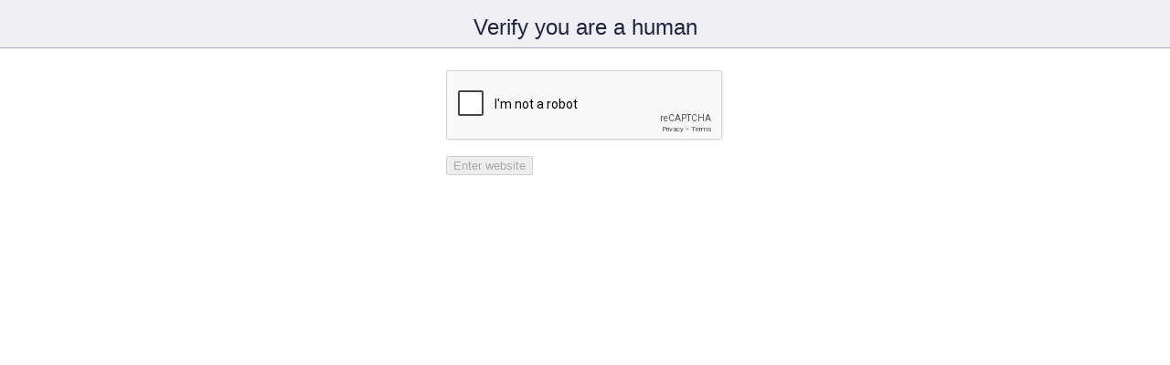

--- FILE ---
content_type: text/html; charset=UTF-8
request_url: https://c-lebrity.ru/archives/3589
body_size: 743
content:
<!DOCTYPE html>
<html lang="en">
<meta charset="UTF-8">
<meta name="viewport" content="width=device-width,height=device-height,minimum-scale=1">
<title>Verify you are a human</title>
<header>
    <h2>Verify you are a human</h2>
</header>
<main>
<form action="/archives/3589" method="post">
            <div class="g-recaptcha form-field"></div>
            <button class="form-field" type="submit" disabled>Enter website</button>
        </form>
        <script type="text/javascript">
            var onCaptchaSubmit = function(token) {
                document.querySelector('button[type="submit"]').disabled = false;
            };
            var onloadCallback = function () {
                var captchaContainer = document.querySelector('.g-recaptcha');
                grecaptcha.render(captchaContainer, {
                    'sitekey': '6Lc46xclAAAAADvyOUmEF3YX3UIcTU5VVXQErOjd',
                    'callback': 'onCaptchaSubmit'
                });
            };
        </script>
        <script type="text/javascript" src="https://www.google.com/recaptcha/api.js?hl=en&onload=onloadCallback&render=explicit" async defer></script>
        <?php
    } ?>
</main>

<style>body {font-family: sans-serif;margin: 0;padding: 0;}h1, h2, p {margin: 0;padding: 0.5rem 0 0 0;font-weight: normal;}h1, h2 {color: #222244;}header {padding: 0.5rem 2rem 0.5rem 2rem;background: #f0f0f4;border-bottom: 1px solid #aaaabb;text-align: center;}main {padding: 0.5rem 2rem 0.5rem 2rem;text-align: center;}form {display: inline-block;}.form-field {display: block;margin: 1rem;}.hidden {display: none;}</style><script defer src="https://static.cloudflareinsights.com/beacon.min.js/vcd15cbe7772f49c399c6a5babf22c1241717689176015" integrity="sha512-ZpsOmlRQV6y907TI0dKBHq9Md29nnaEIPlkf84rnaERnq6zvWvPUqr2ft8M1aS28oN72PdrCzSjY4U6VaAw1EQ==" data-cf-beacon='{"version":"2024.11.0","token":"ee502c7234114a91a5c9f6f44e303ad7","r":1,"server_timing":{"name":{"cfCacheStatus":true,"cfEdge":true,"cfExtPri":true,"cfL4":true,"cfOrigin":true,"cfSpeedBrain":true},"location_startswith":null}}' crossorigin="anonymous"></script>


--- FILE ---
content_type: text/html; charset=utf-8
request_url: https://www.google.com/recaptcha/api2/anchor?ar=1&k=6Lc46xclAAAAADvyOUmEF3YX3UIcTU5VVXQErOjd&co=aHR0cHM6Ly9jLWxlYnJpdHkucnU6NDQz&hl=en&v=PoyoqOPhxBO7pBk68S4YbpHZ&size=normal&anchor-ms=20000&execute-ms=30000&cb=buikmsad6a07
body_size: 49188
content:
<!DOCTYPE HTML><html dir="ltr" lang="en"><head><meta http-equiv="Content-Type" content="text/html; charset=UTF-8">
<meta http-equiv="X-UA-Compatible" content="IE=edge">
<title>reCAPTCHA</title>
<style type="text/css">
/* cyrillic-ext */
@font-face {
  font-family: 'Roboto';
  font-style: normal;
  font-weight: 400;
  font-stretch: 100%;
  src: url(//fonts.gstatic.com/s/roboto/v48/KFO7CnqEu92Fr1ME7kSn66aGLdTylUAMa3GUBHMdazTgWw.woff2) format('woff2');
  unicode-range: U+0460-052F, U+1C80-1C8A, U+20B4, U+2DE0-2DFF, U+A640-A69F, U+FE2E-FE2F;
}
/* cyrillic */
@font-face {
  font-family: 'Roboto';
  font-style: normal;
  font-weight: 400;
  font-stretch: 100%;
  src: url(//fonts.gstatic.com/s/roboto/v48/KFO7CnqEu92Fr1ME7kSn66aGLdTylUAMa3iUBHMdazTgWw.woff2) format('woff2');
  unicode-range: U+0301, U+0400-045F, U+0490-0491, U+04B0-04B1, U+2116;
}
/* greek-ext */
@font-face {
  font-family: 'Roboto';
  font-style: normal;
  font-weight: 400;
  font-stretch: 100%;
  src: url(//fonts.gstatic.com/s/roboto/v48/KFO7CnqEu92Fr1ME7kSn66aGLdTylUAMa3CUBHMdazTgWw.woff2) format('woff2');
  unicode-range: U+1F00-1FFF;
}
/* greek */
@font-face {
  font-family: 'Roboto';
  font-style: normal;
  font-weight: 400;
  font-stretch: 100%;
  src: url(//fonts.gstatic.com/s/roboto/v48/KFO7CnqEu92Fr1ME7kSn66aGLdTylUAMa3-UBHMdazTgWw.woff2) format('woff2');
  unicode-range: U+0370-0377, U+037A-037F, U+0384-038A, U+038C, U+038E-03A1, U+03A3-03FF;
}
/* math */
@font-face {
  font-family: 'Roboto';
  font-style: normal;
  font-weight: 400;
  font-stretch: 100%;
  src: url(//fonts.gstatic.com/s/roboto/v48/KFO7CnqEu92Fr1ME7kSn66aGLdTylUAMawCUBHMdazTgWw.woff2) format('woff2');
  unicode-range: U+0302-0303, U+0305, U+0307-0308, U+0310, U+0312, U+0315, U+031A, U+0326-0327, U+032C, U+032F-0330, U+0332-0333, U+0338, U+033A, U+0346, U+034D, U+0391-03A1, U+03A3-03A9, U+03B1-03C9, U+03D1, U+03D5-03D6, U+03F0-03F1, U+03F4-03F5, U+2016-2017, U+2034-2038, U+203C, U+2040, U+2043, U+2047, U+2050, U+2057, U+205F, U+2070-2071, U+2074-208E, U+2090-209C, U+20D0-20DC, U+20E1, U+20E5-20EF, U+2100-2112, U+2114-2115, U+2117-2121, U+2123-214F, U+2190, U+2192, U+2194-21AE, U+21B0-21E5, U+21F1-21F2, U+21F4-2211, U+2213-2214, U+2216-22FF, U+2308-230B, U+2310, U+2319, U+231C-2321, U+2336-237A, U+237C, U+2395, U+239B-23B7, U+23D0, U+23DC-23E1, U+2474-2475, U+25AF, U+25B3, U+25B7, U+25BD, U+25C1, U+25CA, U+25CC, U+25FB, U+266D-266F, U+27C0-27FF, U+2900-2AFF, U+2B0E-2B11, U+2B30-2B4C, U+2BFE, U+3030, U+FF5B, U+FF5D, U+1D400-1D7FF, U+1EE00-1EEFF;
}
/* symbols */
@font-face {
  font-family: 'Roboto';
  font-style: normal;
  font-weight: 400;
  font-stretch: 100%;
  src: url(//fonts.gstatic.com/s/roboto/v48/KFO7CnqEu92Fr1ME7kSn66aGLdTylUAMaxKUBHMdazTgWw.woff2) format('woff2');
  unicode-range: U+0001-000C, U+000E-001F, U+007F-009F, U+20DD-20E0, U+20E2-20E4, U+2150-218F, U+2190, U+2192, U+2194-2199, U+21AF, U+21E6-21F0, U+21F3, U+2218-2219, U+2299, U+22C4-22C6, U+2300-243F, U+2440-244A, U+2460-24FF, U+25A0-27BF, U+2800-28FF, U+2921-2922, U+2981, U+29BF, U+29EB, U+2B00-2BFF, U+4DC0-4DFF, U+FFF9-FFFB, U+10140-1018E, U+10190-1019C, U+101A0, U+101D0-101FD, U+102E0-102FB, U+10E60-10E7E, U+1D2C0-1D2D3, U+1D2E0-1D37F, U+1F000-1F0FF, U+1F100-1F1AD, U+1F1E6-1F1FF, U+1F30D-1F30F, U+1F315, U+1F31C, U+1F31E, U+1F320-1F32C, U+1F336, U+1F378, U+1F37D, U+1F382, U+1F393-1F39F, U+1F3A7-1F3A8, U+1F3AC-1F3AF, U+1F3C2, U+1F3C4-1F3C6, U+1F3CA-1F3CE, U+1F3D4-1F3E0, U+1F3ED, U+1F3F1-1F3F3, U+1F3F5-1F3F7, U+1F408, U+1F415, U+1F41F, U+1F426, U+1F43F, U+1F441-1F442, U+1F444, U+1F446-1F449, U+1F44C-1F44E, U+1F453, U+1F46A, U+1F47D, U+1F4A3, U+1F4B0, U+1F4B3, U+1F4B9, U+1F4BB, U+1F4BF, U+1F4C8-1F4CB, U+1F4D6, U+1F4DA, U+1F4DF, U+1F4E3-1F4E6, U+1F4EA-1F4ED, U+1F4F7, U+1F4F9-1F4FB, U+1F4FD-1F4FE, U+1F503, U+1F507-1F50B, U+1F50D, U+1F512-1F513, U+1F53E-1F54A, U+1F54F-1F5FA, U+1F610, U+1F650-1F67F, U+1F687, U+1F68D, U+1F691, U+1F694, U+1F698, U+1F6AD, U+1F6B2, U+1F6B9-1F6BA, U+1F6BC, U+1F6C6-1F6CF, U+1F6D3-1F6D7, U+1F6E0-1F6EA, U+1F6F0-1F6F3, U+1F6F7-1F6FC, U+1F700-1F7FF, U+1F800-1F80B, U+1F810-1F847, U+1F850-1F859, U+1F860-1F887, U+1F890-1F8AD, U+1F8B0-1F8BB, U+1F8C0-1F8C1, U+1F900-1F90B, U+1F93B, U+1F946, U+1F984, U+1F996, U+1F9E9, U+1FA00-1FA6F, U+1FA70-1FA7C, U+1FA80-1FA89, U+1FA8F-1FAC6, U+1FACE-1FADC, U+1FADF-1FAE9, U+1FAF0-1FAF8, U+1FB00-1FBFF;
}
/* vietnamese */
@font-face {
  font-family: 'Roboto';
  font-style: normal;
  font-weight: 400;
  font-stretch: 100%;
  src: url(//fonts.gstatic.com/s/roboto/v48/KFO7CnqEu92Fr1ME7kSn66aGLdTylUAMa3OUBHMdazTgWw.woff2) format('woff2');
  unicode-range: U+0102-0103, U+0110-0111, U+0128-0129, U+0168-0169, U+01A0-01A1, U+01AF-01B0, U+0300-0301, U+0303-0304, U+0308-0309, U+0323, U+0329, U+1EA0-1EF9, U+20AB;
}
/* latin-ext */
@font-face {
  font-family: 'Roboto';
  font-style: normal;
  font-weight: 400;
  font-stretch: 100%;
  src: url(//fonts.gstatic.com/s/roboto/v48/KFO7CnqEu92Fr1ME7kSn66aGLdTylUAMa3KUBHMdazTgWw.woff2) format('woff2');
  unicode-range: U+0100-02BA, U+02BD-02C5, U+02C7-02CC, U+02CE-02D7, U+02DD-02FF, U+0304, U+0308, U+0329, U+1D00-1DBF, U+1E00-1E9F, U+1EF2-1EFF, U+2020, U+20A0-20AB, U+20AD-20C0, U+2113, U+2C60-2C7F, U+A720-A7FF;
}
/* latin */
@font-face {
  font-family: 'Roboto';
  font-style: normal;
  font-weight: 400;
  font-stretch: 100%;
  src: url(//fonts.gstatic.com/s/roboto/v48/KFO7CnqEu92Fr1ME7kSn66aGLdTylUAMa3yUBHMdazQ.woff2) format('woff2');
  unicode-range: U+0000-00FF, U+0131, U+0152-0153, U+02BB-02BC, U+02C6, U+02DA, U+02DC, U+0304, U+0308, U+0329, U+2000-206F, U+20AC, U+2122, U+2191, U+2193, U+2212, U+2215, U+FEFF, U+FFFD;
}
/* cyrillic-ext */
@font-face {
  font-family: 'Roboto';
  font-style: normal;
  font-weight: 500;
  font-stretch: 100%;
  src: url(//fonts.gstatic.com/s/roboto/v48/KFO7CnqEu92Fr1ME7kSn66aGLdTylUAMa3GUBHMdazTgWw.woff2) format('woff2');
  unicode-range: U+0460-052F, U+1C80-1C8A, U+20B4, U+2DE0-2DFF, U+A640-A69F, U+FE2E-FE2F;
}
/* cyrillic */
@font-face {
  font-family: 'Roboto';
  font-style: normal;
  font-weight: 500;
  font-stretch: 100%;
  src: url(//fonts.gstatic.com/s/roboto/v48/KFO7CnqEu92Fr1ME7kSn66aGLdTylUAMa3iUBHMdazTgWw.woff2) format('woff2');
  unicode-range: U+0301, U+0400-045F, U+0490-0491, U+04B0-04B1, U+2116;
}
/* greek-ext */
@font-face {
  font-family: 'Roboto';
  font-style: normal;
  font-weight: 500;
  font-stretch: 100%;
  src: url(//fonts.gstatic.com/s/roboto/v48/KFO7CnqEu92Fr1ME7kSn66aGLdTylUAMa3CUBHMdazTgWw.woff2) format('woff2');
  unicode-range: U+1F00-1FFF;
}
/* greek */
@font-face {
  font-family: 'Roboto';
  font-style: normal;
  font-weight: 500;
  font-stretch: 100%;
  src: url(//fonts.gstatic.com/s/roboto/v48/KFO7CnqEu92Fr1ME7kSn66aGLdTylUAMa3-UBHMdazTgWw.woff2) format('woff2');
  unicode-range: U+0370-0377, U+037A-037F, U+0384-038A, U+038C, U+038E-03A1, U+03A3-03FF;
}
/* math */
@font-face {
  font-family: 'Roboto';
  font-style: normal;
  font-weight: 500;
  font-stretch: 100%;
  src: url(//fonts.gstatic.com/s/roboto/v48/KFO7CnqEu92Fr1ME7kSn66aGLdTylUAMawCUBHMdazTgWw.woff2) format('woff2');
  unicode-range: U+0302-0303, U+0305, U+0307-0308, U+0310, U+0312, U+0315, U+031A, U+0326-0327, U+032C, U+032F-0330, U+0332-0333, U+0338, U+033A, U+0346, U+034D, U+0391-03A1, U+03A3-03A9, U+03B1-03C9, U+03D1, U+03D5-03D6, U+03F0-03F1, U+03F4-03F5, U+2016-2017, U+2034-2038, U+203C, U+2040, U+2043, U+2047, U+2050, U+2057, U+205F, U+2070-2071, U+2074-208E, U+2090-209C, U+20D0-20DC, U+20E1, U+20E5-20EF, U+2100-2112, U+2114-2115, U+2117-2121, U+2123-214F, U+2190, U+2192, U+2194-21AE, U+21B0-21E5, U+21F1-21F2, U+21F4-2211, U+2213-2214, U+2216-22FF, U+2308-230B, U+2310, U+2319, U+231C-2321, U+2336-237A, U+237C, U+2395, U+239B-23B7, U+23D0, U+23DC-23E1, U+2474-2475, U+25AF, U+25B3, U+25B7, U+25BD, U+25C1, U+25CA, U+25CC, U+25FB, U+266D-266F, U+27C0-27FF, U+2900-2AFF, U+2B0E-2B11, U+2B30-2B4C, U+2BFE, U+3030, U+FF5B, U+FF5D, U+1D400-1D7FF, U+1EE00-1EEFF;
}
/* symbols */
@font-face {
  font-family: 'Roboto';
  font-style: normal;
  font-weight: 500;
  font-stretch: 100%;
  src: url(//fonts.gstatic.com/s/roboto/v48/KFO7CnqEu92Fr1ME7kSn66aGLdTylUAMaxKUBHMdazTgWw.woff2) format('woff2');
  unicode-range: U+0001-000C, U+000E-001F, U+007F-009F, U+20DD-20E0, U+20E2-20E4, U+2150-218F, U+2190, U+2192, U+2194-2199, U+21AF, U+21E6-21F0, U+21F3, U+2218-2219, U+2299, U+22C4-22C6, U+2300-243F, U+2440-244A, U+2460-24FF, U+25A0-27BF, U+2800-28FF, U+2921-2922, U+2981, U+29BF, U+29EB, U+2B00-2BFF, U+4DC0-4DFF, U+FFF9-FFFB, U+10140-1018E, U+10190-1019C, U+101A0, U+101D0-101FD, U+102E0-102FB, U+10E60-10E7E, U+1D2C0-1D2D3, U+1D2E0-1D37F, U+1F000-1F0FF, U+1F100-1F1AD, U+1F1E6-1F1FF, U+1F30D-1F30F, U+1F315, U+1F31C, U+1F31E, U+1F320-1F32C, U+1F336, U+1F378, U+1F37D, U+1F382, U+1F393-1F39F, U+1F3A7-1F3A8, U+1F3AC-1F3AF, U+1F3C2, U+1F3C4-1F3C6, U+1F3CA-1F3CE, U+1F3D4-1F3E0, U+1F3ED, U+1F3F1-1F3F3, U+1F3F5-1F3F7, U+1F408, U+1F415, U+1F41F, U+1F426, U+1F43F, U+1F441-1F442, U+1F444, U+1F446-1F449, U+1F44C-1F44E, U+1F453, U+1F46A, U+1F47D, U+1F4A3, U+1F4B0, U+1F4B3, U+1F4B9, U+1F4BB, U+1F4BF, U+1F4C8-1F4CB, U+1F4D6, U+1F4DA, U+1F4DF, U+1F4E3-1F4E6, U+1F4EA-1F4ED, U+1F4F7, U+1F4F9-1F4FB, U+1F4FD-1F4FE, U+1F503, U+1F507-1F50B, U+1F50D, U+1F512-1F513, U+1F53E-1F54A, U+1F54F-1F5FA, U+1F610, U+1F650-1F67F, U+1F687, U+1F68D, U+1F691, U+1F694, U+1F698, U+1F6AD, U+1F6B2, U+1F6B9-1F6BA, U+1F6BC, U+1F6C6-1F6CF, U+1F6D3-1F6D7, U+1F6E0-1F6EA, U+1F6F0-1F6F3, U+1F6F7-1F6FC, U+1F700-1F7FF, U+1F800-1F80B, U+1F810-1F847, U+1F850-1F859, U+1F860-1F887, U+1F890-1F8AD, U+1F8B0-1F8BB, U+1F8C0-1F8C1, U+1F900-1F90B, U+1F93B, U+1F946, U+1F984, U+1F996, U+1F9E9, U+1FA00-1FA6F, U+1FA70-1FA7C, U+1FA80-1FA89, U+1FA8F-1FAC6, U+1FACE-1FADC, U+1FADF-1FAE9, U+1FAF0-1FAF8, U+1FB00-1FBFF;
}
/* vietnamese */
@font-face {
  font-family: 'Roboto';
  font-style: normal;
  font-weight: 500;
  font-stretch: 100%;
  src: url(//fonts.gstatic.com/s/roboto/v48/KFO7CnqEu92Fr1ME7kSn66aGLdTylUAMa3OUBHMdazTgWw.woff2) format('woff2');
  unicode-range: U+0102-0103, U+0110-0111, U+0128-0129, U+0168-0169, U+01A0-01A1, U+01AF-01B0, U+0300-0301, U+0303-0304, U+0308-0309, U+0323, U+0329, U+1EA0-1EF9, U+20AB;
}
/* latin-ext */
@font-face {
  font-family: 'Roboto';
  font-style: normal;
  font-weight: 500;
  font-stretch: 100%;
  src: url(//fonts.gstatic.com/s/roboto/v48/KFO7CnqEu92Fr1ME7kSn66aGLdTylUAMa3KUBHMdazTgWw.woff2) format('woff2');
  unicode-range: U+0100-02BA, U+02BD-02C5, U+02C7-02CC, U+02CE-02D7, U+02DD-02FF, U+0304, U+0308, U+0329, U+1D00-1DBF, U+1E00-1E9F, U+1EF2-1EFF, U+2020, U+20A0-20AB, U+20AD-20C0, U+2113, U+2C60-2C7F, U+A720-A7FF;
}
/* latin */
@font-face {
  font-family: 'Roboto';
  font-style: normal;
  font-weight: 500;
  font-stretch: 100%;
  src: url(//fonts.gstatic.com/s/roboto/v48/KFO7CnqEu92Fr1ME7kSn66aGLdTylUAMa3yUBHMdazQ.woff2) format('woff2');
  unicode-range: U+0000-00FF, U+0131, U+0152-0153, U+02BB-02BC, U+02C6, U+02DA, U+02DC, U+0304, U+0308, U+0329, U+2000-206F, U+20AC, U+2122, U+2191, U+2193, U+2212, U+2215, U+FEFF, U+FFFD;
}
/* cyrillic-ext */
@font-face {
  font-family: 'Roboto';
  font-style: normal;
  font-weight: 900;
  font-stretch: 100%;
  src: url(//fonts.gstatic.com/s/roboto/v48/KFO7CnqEu92Fr1ME7kSn66aGLdTylUAMa3GUBHMdazTgWw.woff2) format('woff2');
  unicode-range: U+0460-052F, U+1C80-1C8A, U+20B4, U+2DE0-2DFF, U+A640-A69F, U+FE2E-FE2F;
}
/* cyrillic */
@font-face {
  font-family: 'Roboto';
  font-style: normal;
  font-weight: 900;
  font-stretch: 100%;
  src: url(//fonts.gstatic.com/s/roboto/v48/KFO7CnqEu92Fr1ME7kSn66aGLdTylUAMa3iUBHMdazTgWw.woff2) format('woff2');
  unicode-range: U+0301, U+0400-045F, U+0490-0491, U+04B0-04B1, U+2116;
}
/* greek-ext */
@font-face {
  font-family: 'Roboto';
  font-style: normal;
  font-weight: 900;
  font-stretch: 100%;
  src: url(//fonts.gstatic.com/s/roboto/v48/KFO7CnqEu92Fr1ME7kSn66aGLdTylUAMa3CUBHMdazTgWw.woff2) format('woff2');
  unicode-range: U+1F00-1FFF;
}
/* greek */
@font-face {
  font-family: 'Roboto';
  font-style: normal;
  font-weight: 900;
  font-stretch: 100%;
  src: url(//fonts.gstatic.com/s/roboto/v48/KFO7CnqEu92Fr1ME7kSn66aGLdTylUAMa3-UBHMdazTgWw.woff2) format('woff2');
  unicode-range: U+0370-0377, U+037A-037F, U+0384-038A, U+038C, U+038E-03A1, U+03A3-03FF;
}
/* math */
@font-face {
  font-family: 'Roboto';
  font-style: normal;
  font-weight: 900;
  font-stretch: 100%;
  src: url(//fonts.gstatic.com/s/roboto/v48/KFO7CnqEu92Fr1ME7kSn66aGLdTylUAMawCUBHMdazTgWw.woff2) format('woff2');
  unicode-range: U+0302-0303, U+0305, U+0307-0308, U+0310, U+0312, U+0315, U+031A, U+0326-0327, U+032C, U+032F-0330, U+0332-0333, U+0338, U+033A, U+0346, U+034D, U+0391-03A1, U+03A3-03A9, U+03B1-03C9, U+03D1, U+03D5-03D6, U+03F0-03F1, U+03F4-03F5, U+2016-2017, U+2034-2038, U+203C, U+2040, U+2043, U+2047, U+2050, U+2057, U+205F, U+2070-2071, U+2074-208E, U+2090-209C, U+20D0-20DC, U+20E1, U+20E5-20EF, U+2100-2112, U+2114-2115, U+2117-2121, U+2123-214F, U+2190, U+2192, U+2194-21AE, U+21B0-21E5, U+21F1-21F2, U+21F4-2211, U+2213-2214, U+2216-22FF, U+2308-230B, U+2310, U+2319, U+231C-2321, U+2336-237A, U+237C, U+2395, U+239B-23B7, U+23D0, U+23DC-23E1, U+2474-2475, U+25AF, U+25B3, U+25B7, U+25BD, U+25C1, U+25CA, U+25CC, U+25FB, U+266D-266F, U+27C0-27FF, U+2900-2AFF, U+2B0E-2B11, U+2B30-2B4C, U+2BFE, U+3030, U+FF5B, U+FF5D, U+1D400-1D7FF, U+1EE00-1EEFF;
}
/* symbols */
@font-face {
  font-family: 'Roboto';
  font-style: normal;
  font-weight: 900;
  font-stretch: 100%;
  src: url(//fonts.gstatic.com/s/roboto/v48/KFO7CnqEu92Fr1ME7kSn66aGLdTylUAMaxKUBHMdazTgWw.woff2) format('woff2');
  unicode-range: U+0001-000C, U+000E-001F, U+007F-009F, U+20DD-20E0, U+20E2-20E4, U+2150-218F, U+2190, U+2192, U+2194-2199, U+21AF, U+21E6-21F0, U+21F3, U+2218-2219, U+2299, U+22C4-22C6, U+2300-243F, U+2440-244A, U+2460-24FF, U+25A0-27BF, U+2800-28FF, U+2921-2922, U+2981, U+29BF, U+29EB, U+2B00-2BFF, U+4DC0-4DFF, U+FFF9-FFFB, U+10140-1018E, U+10190-1019C, U+101A0, U+101D0-101FD, U+102E0-102FB, U+10E60-10E7E, U+1D2C0-1D2D3, U+1D2E0-1D37F, U+1F000-1F0FF, U+1F100-1F1AD, U+1F1E6-1F1FF, U+1F30D-1F30F, U+1F315, U+1F31C, U+1F31E, U+1F320-1F32C, U+1F336, U+1F378, U+1F37D, U+1F382, U+1F393-1F39F, U+1F3A7-1F3A8, U+1F3AC-1F3AF, U+1F3C2, U+1F3C4-1F3C6, U+1F3CA-1F3CE, U+1F3D4-1F3E0, U+1F3ED, U+1F3F1-1F3F3, U+1F3F5-1F3F7, U+1F408, U+1F415, U+1F41F, U+1F426, U+1F43F, U+1F441-1F442, U+1F444, U+1F446-1F449, U+1F44C-1F44E, U+1F453, U+1F46A, U+1F47D, U+1F4A3, U+1F4B0, U+1F4B3, U+1F4B9, U+1F4BB, U+1F4BF, U+1F4C8-1F4CB, U+1F4D6, U+1F4DA, U+1F4DF, U+1F4E3-1F4E6, U+1F4EA-1F4ED, U+1F4F7, U+1F4F9-1F4FB, U+1F4FD-1F4FE, U+1F503, U+1F507-1F50B, U+1F50D, U+1F512-1F513, U+1F53E-1F54A, U+1F54F-1F5FA, U+1F610, U+1F650-1F67F, U+1F687, U+1F68D, U+1F691, U+1F694, U+1F698, U+1F6AD, U+1F6B2, U+1F6B9-1F6BA, U+1F6BC, U+1F6C6-1F6CF, U+1F6D3-1F6D7, U+1F6E0-1F6EA, U+1F6F0-1F6F3, U+1F6F7-1F6FC, U+1F700-1F7FF, U+1F800-1F80B, U+1F810-1F847, U+1F850-1F859, U+1F860-1F887, U+1F890-1F8AD, U+1F8B0-1F8BB, U+1F8C0-1F8C1, U+1F900-1F90B, U+1F93B, U+1F946, U+1F984, U+1F996, U+1F9E9, U+1FA00-1FA6F, U+1FA70-1FA7C, U+1FA80-1FA89, U+1FA8F-1FAC6, U+1FACE-1FADC, U+1FADF-1FAE9, U+1FAF0-1FAF8, U+1FB00-1FBFF;
}
/* vietnamese */
@font-face {
  font-family: 'Roboto';
  font-style: normal;
  font-weight: 900;
  font-stretch: 100%;
  src: url(//fonts.gstatic.com/s/roboto/v48/KFO7CnqEu92Fr1ME7kSn66aGLdTylUAMa3OUBHMdazTgWw.woff2) format('woff2');
  unicode-range: U+0102-0103, U+0110-0111, U+0128-0129, U+0168-0169, U+01A0-01A1, U+01AF-01B0, U+0300-0301, U+0303-0304, U+0308-0309, U+0323, U+0329, U+1EA0-1EF9, U+20AB;
}
/* latin-ext */
@font-face {
  font-family: 'Roboto';
  font-style: normal;
  font-weight: 900;
  font-stretch: 100%;
  src: url(//fonts.gstatic.com/s/roboto/v48/KFO7CnqEu92Fr1ME7kSn66aGLdTylUAMa3KUBHMdazTgWw.woff2) format('woff2');
  unicode-range: U+0100-02BA, U+02BD-02C5, U+02C7-02CC, U+02CE-02D7, U+02DD-02FF, U+0304, U+0308, U+0329, U+1D00-1DBF, U+1E00-1E9F, U+1EF2-1EFF, U+2020, U+20A0-20AB, U+20AD-20C0, U+2113, U+2C60-2C7F, U+A720-A7FF;
}
/* latin */
@font-face {
  font-family: 'Roboto';
  font-style: normal;
  font-weight: 900;
  font-stretch: 100%;
  src: url(//fonts.gstatic.com/s/roboto/v48/KFO7CnqEu92Fr1ME7kSn66aGLdTylUAMa3yUBHMdazQ.woff2) format('woff2');
  unicode-range: U+0000-00FF, U+0131, U+0152-0153, U+02BB-02BC, U+02C6, U+02DA, U+02DC, U+0304, U+0308, U+0329, U+2000-206F, U+20AC, U+2122, U+2191, U+2193, U+2212, U+2215, U+FEFF, U+FFFD;
}

</style>
<link rel="stylesheet" type="text/css" href="https://www.gstatic.com/recaptcha/releases/PoyoqOPhxBO7pBk68S4YbpHZ/styles__ltr.css">
<script nonce="BXKPAkujOKLJYg7ZbDjy_g" type="text/javascript">window['__recaptcha_api'] = 'https://www.google.com/recaptcha/api2/';</script>
<script type="text/javascript" src="https://www.gstatic.com/recaptcha/releases/PoyoqOPhxBO7pBk68S4YbpHZ/recaptcha__en.js" nonce="BXKPAkujOKLJYg7ZbDjy_g">
      
    </script></head>
<body><div id="rc-anchor-alert" class="rc-anchor-alert"></div>
<input type="hidden" id="recaptcha-token" value="[base64]">
<script type="text/javascript" nonce="BXKPAkujOKLJYg7ZbDjy_g">
      recaptcha.anchor.Main.init("[\x22ainput\x22,[\x22bgdata\x22,\x22\x22,\[base64]/[base64]/[base64]/bmV3IHJbeF0oY1swXSk6RT09Mj9uZXcgclt4XShjWzBdLGNbMV0pOkU9PTM/bmV3IHJbeF0oY1swXSxjWzFdLGNbMl0pOkU9PTQ/[base64]/[base64]/[base64]/[base64]/[base64]/[base64]/[base64]/[base64]\x22,\[base64]\\u003d\\u003d\x22,\x22GsKQw7hTw4nCu8OAwq1EJcOzwqEDLcK4wqrDlMKSw7bCphR7woDCpjs8G8KJJ8KvWcKqw7ZCwqwvw4xVVFfClMOsE33CrsKoMF1Uw5bDkjw1aDTCiMO3w44dwromOxR/esOKwqjDmFjDgMOcZsKzSMKGC8OfSG7CrMOkw6XDqSIcw4bDv8KJwpbDnSxTwrvCi8K/[base64]/[base64]/Cs8KPw7LCpSLDsXNUUsO/[base64]/DnwYtwpHDkjh6w6rDpcOnwptVwpnCpnTCi0vCtsK3QcK1O8OPw7oVwrxrwqXCsMODe1BSZyPChcKOw55Cw53CoQItw7F3GsKGwrDDtMKYAMK1wpbDt8K/w4Myw7xqNFlhwpEVBg/Cl1zDpsO9CF3CrnLDsxN7NcOtwqDDtEoPwoHCncKEP19Aw6nDsMOOSsK0dATDvTjCvy8kwohVTx3CpcOpw6E7RHzDkwHDsMOKPWrDvMK+LzNYI8KzHDpgwpvDtMOUcVUGw7xAQnU8w60bLTfDtsKRwpUdPcOqw7bCtsKEKA7CpMK7w4bDhC7DmMKiw7A6w5c/DVPCq8KfPcOYbR/Ch8KqOzLCvsOGwpxaej5uw68OLWVPc8OMw7h3wq7CosOAw6pzDSXChVUPwrhgw6I+wp4sw4gvw6XCmsOsw7YGccKmBCDDvcK2wpNLwp7ChG3DtMOUw48SbENkw7XDt8KNwoBVFDh7w7bCjCDCrsOKWcOYw4/[base64]/Co2LDq0HCoyhlwrHDtErDpAvCtDPDosK+w74bw4ADPnjDk8O0woQnw6l8GMKXw4/CusOcwr7DqnVcwonCvsO9EMKHwpfCjMO/w4wawo3CvMO2w7U0wpPCmcOBwqBaw6TCv0QDworCv8Krw5JXw7cnw5cqAMOHdTTDkFjDkMKFwq0xwrbDg8O2fWjCvMKRwpfCnGF3HcK8w7hLwrDCkMKgf8KZCR/[base64]/wqPDsMOVwrBVwqbCmCTDrcO9wo4cGSUgwp8WBMKpw4TCmVXDiGPChz7Cm8OEw4FXwqLDssKZwp3CnxFsYsOPwq3DqsKJwqkAImjCqsOqwpk5WMK9wqPCoMOBw6LDp8KwwrTDnUzCn8KKwo18w5daw5kWK8O6VsKwwolrA8K5w7TCocODw6kpTT1xVAbDrg/[base64]/bcOpCcKKwoDDn0kzd8KwHMKuc1TCmnrDt33DowJ3SU3Dqig9w6/Cj23CsVMAG8K/w57DsMOZw5/[base64]/DojbCk8Oqwr1qw5bDoMOWQcOlwrFAwox0wqDDmV3DsMOnHUrDhMOww6bDt8OAAsKgw6NRw6klTWVgbi9DQFPDm3Qgwq9/w7LCk8KEw6PDqsK4D8OiwqpRYcKODMOlwp/CkmFIIjzChlLDpm7Dq8Kew7zDhsOdwrdzwpYNeAPDgw3CuVPCvxPDt8Kew6ZzCsKuwrBrfMKnGsOGKMO8wobCkMKQw4JTwqxuwpzDryoqw5YDwoHDjDFQTsOqQsOxwqTDkcKAfj0kwrXDqElPdT0ePmvDn8K0TcOgTDMtHsOHf8KYwrLDqcOaw4/CjMKTRzbCnsOoecKyw77ChcOTanTDvkYzwonDpcKHWHfCnMOkwp/Dg0XCl8O8U8OoeMOeVMKyw4zCr8OkCMOKwqs7w7JEJsOKw6xPw6wmclZpw6Ulw4XDi8O0wpJ1wprCpsOAwqtCw4bDvHXDkcOzwqvDrH8cY8KAw6DDkHtHw4ciaMOcw5E3LMKiJwBuw5o4ZsOKEREiw58Ww79Nwqpea2N6EwTCuMOcUh/CkAwtw6fDg8KYw6DDt0zDnGrCnMK1w6Erw5/DpEUuGcKxw4s/woXCpUnDqATClsORw6TCmh7CrcOnwp3DgErDiMOkwpPCk8K1wrvCsXc0UMOYw6odw6DCpsOscXPDqMOvcn/CtC/ChwYwwpLDgBvCtlrCqcKKDm/Co8K1w7w7VMK8FA4xGE7DmkA0w6Z3TgXDvVnDqMOzw5A6wp1Hw7R8H8OHwpFsM8K+wrY/[base64]/MXprR1lgw7jDlVguH1g5TWzDrGrDkhLDqloqwq3DhR8Sw5PCqQvChcOHwqpDf1I1MsKbemXDqcK+wqALSDTCh00ow5PDqsKjbcO9J3TDuA4Tw6IlwokgccK9JMOQwrnCjcOFwoNeQSFGaU3DggbDhDbDqsO8w4IKT8K+wqXDkHY7GHzDsFnDtsK5w7/Dtio8w6vCmsKEZMO5MWMMw7HCkScrw79uZsOswq/CglnCqcKYwrBRPsO7wpLCgAjDinHDtcKeBnNswp4iLHVgbsKFwpsGNgzCvMOKwqAWw4DCiMKsGR0lwpN4wpnDl8KXbCp4R8KRGU80w71NwozDiHseNMKRw4s9OnZ/AnhCOnYkw6UnQMO6MMOwHBbCmMOOK3nDi0DCkMKrScOWbVMwe8O+w5pwZcOXXR3DnMOXEsK4w5NawrEFWX/Cq8O+EcKPdV7DpMKpw4UEwpASw4nCtcK8w7UnCx4vaMKow7oCA8O1woMcwrlVwpEQEsKmXkvCscOeJsKuZ8OyJgTCtMOMwpjCm8ONQVBGw7HDszo1Py/CnFvDgA4Zw7XDgxDDkFUMUiLDjUNiw4PDkMOYw4PCtScgw4fCqMO/[base64]/wqnDmVMXTwU+w40NwpM9MUcoQ8OCXMOYPzbDp8OfwpPCoWh5AcOVVlxJwpHDvsKrb8KEWsOfwq9IwoDCjCYPwq88UlXDm2AFw6cMHGrDr8OaaTFldVnDtMOCbSHCgiLDvBBjeQ99wrvCv03DhXN1wo/DlRg6wrlcwrMqIsOGw597I2vDqcKdw49VLSQTHsOZw6PDrmUhDWXDmg/DtMOLwqBqw6bDiBvDksOxdcOiwoXCuMOtw5N0w4lYw73DqMOiwolSwqF3w7fCgMKfG8O6dsKFdHkrE8Ocw5nCs8OwNMKNw5bClQPCscKWU17DrMO6CWJIwrt5XsOGRcOSOMOxOMKPwr/DiiBCwol0w6cLwrILw4vCmMK8w4/[base64]/ClW3CrB9WwoszMUVuw6XDt8KAYhfCvMO2w4LCojN7wqkNwpTDghPCksOTDcKPwrPCgMKHw5rCtibDlMKywocyAQvDlsOcwrjDlhEMw5RvK0DDjB1dN8Osw6bDvgBXw7hYelfDl8KlLnk6fCc2w5PCvsKyXUjDgHJkw6w9wqbCo8OHTcORC8K0w7EJw61eLsOjwq/CvMKkR1LCoVPDrCxywpfCnXp+TMK3VAx1PmpgwqnCp8OvCTNLRj/CtcKsw4p5w5HCncKzZ8OkVcKJw4HCjQN0PlnDsT9KwqE1w77DrcOoQxZewrLCmWl8w4jCrcO9M8OXK8KcQQVuwq/DlhjCkUXCnmJtHcKWw55VXw1KwodeQhfCulxLTsOSwo7CuS40w5XCtCrDmMOMwqrDpmrDpMKPPsOWw67ChyrCkcO2wpbClR/CmilPw40dw4YwZE7CrsO/w63DscOcXsOBLnHCk8OYbx80w4MYXzXDnxjChFcITsOJaV/DpwbCvcKMwpXCi8K/dWQTwpzDq8K/woYbwr0Rw43Dq0vCiMKywpE6w4BdwrQ3wr1sNMKmNGfDuMOlwqrCpsOHJsOew4fDi3YoasOGW0nDjUdacsKBPsOHw7hZX3wKwrAWwoPCt8OGU3/CtsK+PcOjJMOgw7rCnApbXMKtwrhGVG/CphPDuSzCt8K5wrhLCE7Cu8K7wpbDlkUSZcO+w47CjcKoTnPClsO/[base64]/[base64]/Cs09GwpjDt8K/[base64]/DpsOcB8OXLlNYwqjDr8KrQcKjwqorEMK1G0LCjsKbw5PClW/[base64]/DjsOKw7/CpcKEwq/[base64]/[base64]/DlQ/DicObw7dLwpgiw4/ClsKIw6rDlxg5w4x5wotAwpvCvRHDnlRobVd9DcKpwo0HW8Ogw5jDn1nDosKcwq1CY8O9CinCmcK1HhAZYiAEwq1bwqFjZh/Du8O0aRDDvMKICwUVwp9sVsO9w5rChHvCon/ClnbDq8OHwpTDvsOtFcOEEz7DvX0Rw50WOsOVw5sdw5QACcOEWDzDsMKSYsKCw6TDncKdXF06JMKkwozDok1wwpXCo1zCgcK2FsOPFCvDrkbDtT/[base64]/Dm0/Dq8KgbsO9w58FPcOSw7fCjXYBwpPChsKhasKGwrLChRLDl3B+w70Xw7Ikw6BjwpVawqJoZsKYFcKYw6PDhMK6E8KvHmLDjQkVYMKpwoHDvcO/w7JGScOFE8Ogwq/DosOlW3hVwq7CvWfDhsO5AMOIwonCuzrDqyxrS8OIPwNXNcOlw5Vpw7JHwrzCncOzbQ19w5PDmy/DjMKxLTFGw7DDrTrDicOTw6HDl0TDnUUOEEnCmRlpU8OpwpHCjzjDgcOfMxDCnzZUFmpbWcKgW1PCucO7woo3wo0mw7xUWsKXwr3Dj8OAw7/[base64]/[base64]/DrCgPwrQww40vGMKxEnogdMK/wqvDlsObw5HCrCduwrAdUsOucsOiUxfCrkdRw65yHWjDkULCn8Kpw4/CikcqfyTDviVwJMOSwrBCKjl9CmhAVT5/MW/CpC7CicKvExbDjxPDmj/CiRvDnj/DhCHCrRbDg8OqLMK5Nk/[base64]/[base64]/Ctj3CrRfCom/[base64]/DssKjMmkawojDtwrDkcKqwopLFgHCgsOsI1DCusO6H0cqcsKvLMOvw51KAXDCtMOgw6zDkXDCscOpQsKibcKtUMOWYTUNBcKVwrbDk2MqwqU0IFfDrzbDgS/CgMOeFQ87w6HDh8KfwqvCuMOrw6YdwpAEw5dewqRuwqYrwoTDncKNw7RnwqN5KUXCmsKpw646wq4aw55OYcKzHsOgw5rDicOJw4s8dnXDs8Oww5zCvkjDlMKBw5PCs8OJwpcAVMOOTsKPZsO5UsOywp09d8OxbgtHw6nDhxcvw4Fbw5/DlgDDpsKUX8OyPhjDssOQw57DgVRewqZnbD1/w4IeAsKhP8OOw68yIAcgwpxGO17Cmk19dMOkUhEAc8Kxw5XCjgtIbMKDbcKjQsKgBgrDqlnDt8ODwpjCocKew6vDocOzY8OQwqUnSsK7wq0owpPDlnglwrBlwq/DgzTDlHgKRsKRV8O6Djs1woYpZsKcTcORdgUoKXPDrSPDsUrCnk3DhMOscsOlwqrDpwN6wooOX8KuKSzCvcOSw7BPY3NBw74dwoJsS8Osw5sKNjLDnyogw592wohiCXpzw6nClsOuY3bCpXrCr8KMYMK3LMKDIgV1UsO4w5XCgcKJw4huf8KEwqpEEAhAdw/[base64]/wpjCqx7Dvgddw694MT7DlsK5OElvRjPDt8OSwpULOsKVw43CpMOFw5/[base64]/[base64]/CnkXDucOAw7nDssK8ccO0woPDkzFnw489BsKDw4fCmnlBRVnDnwBRw5/Cq8K9WsOBwoPDh8OUPMOhw6NJfsOEQsKeF8KWOm08wpdIw7VKwolUwr/DujZPwrxTZT3DmWgew53Dg8KVIV8XPkkqUhrDpMKjwoPDpG9ew5ESKQptMHZQwqMDbgEjMxlQVmDCijJmw47DqiDCv8K2w5LCviBuIUgIwqrDrVPCn8OYw4trw4dFw5zDscKEwoIgVV7CuMK6wowAwrtiwr/ClcK2w4vDm0dlXhJUw6hwO3IDWhXCocKSw613D0toeQ0HwoLCjQrDh2/[base64]/Cp8O8MxnCjMONw6nDsGPCrsOiwoLCtT9Gw4PCisOeFxx+wp4sw6sdIUrDvkB3HsOYwqRMw5XDv1FJwqxaX8OhYsKvwp7CocKjwqbCp1kJwoB2w7jCpcOawp/Dm2DDuMO6OMKQwqzChwJpPmsSMxLDjcKJwp1sw6Z0w7Q6FMKlCMKwwq/DgAjDiB0lw5MIE2nCuMOXwrAdbRlufMKyw4gldcO0FkROw78cwohgBSfCtMOiw4/Cq8O9Hylyw4XDosKPwrrDmgrDqUrDr0fCscOXw4V7w6I7w43DrBfCh201wrAzcw/[base64]/DucOTw5HCmVRxScKUwo8TWXIOw7zDoivDj8Ogw7/[base64]/[base64]/DvcKgJsO5JRDDmsOif3RVPHUnc8OyCnNQw5pRL8O2w4TDlGZiazHCu1jCokk7e8Khw7paRWZKdznCpMOqw7ocHMKEQcOWXSxUw6RewpPCoxDCr8OHw5bDs8OGwoLCmD0ewrrCrnA6wpvCscKiQ8KQw7XCusKdf2/Ct8KNU8KuKcKDw5YiBsOtaXPDoMKGCQ/Cn8OzwqvDlsO0HMKKw6/CmHHCtMOGB8KjwoIhLQ7DncKKFMOgwqlFwpZcw6VzOMOkTElUw45ww7ckJsKkw4zDpSwZYMOSRC1hwrfDqMOZwoUxw6siw64dwpzDrMKtZcKjHMOxwoBtwqDCkFrDg8OeDEhqVcO8DcK4DVoLfz7ChMKfWsO/w783HMODwpZOw4NCwpJTTsKjwp/CkMObwoIMOsKuQsO8dBfDgsKowrTDvMKewpnCgFFNVsKbwr/Cnksbw7TDoMOBPcOow4rCoMOvcWFRw7vChCITwozDisKtZ1U8CsKiWRXCpMOuwpvDuCliHsKsDnbDv8K1UgcGSsKlfGFLwrXCrD8Ow54yOXLDjMKUwq/DvMOawrvDj8OjdMKJw4jCtcKcVMOSw7/DqsKGwqDDlFkwF8ObwozDocOnw6wOMTQtQMOQw5nDlDR9w4Avw6fDqmVnwr/[base64]/[base64]/DtArDhcODwplgwpzCkmDCscOMw4YlJBwrw4AVwrnCgsK5WsKGwpXDq8Klw6k9w5nCh8KFwpYVNcKowps0w5DChSEtEkM+w7zDlmUZw4nDkMKhJsOpw41fDsKNL8OCwopVw6HDsMOiwr3ClgfDkwrCsDPDkBPDhsOnTxbCrMOmw7VzOHPDvDbDmn/[base64]/[base64]/[base64]/Cp8OXw4xTw7zChMOVJV1xf8OMwo/[base64]/Dt8KewrowwqjDqVbDlwgCwpPCpwDCm8OtH0YDPWvCgGXDqMOJwrfCsMOoMCvCsizDucK7UsOww4bDgQViw5NOC8KuMVRrT8OAwosQwoHCkjsAScKIDhJUw67DmMKZwq/Dq8KAwpjCpcKVw5MmJMK/woNAw6bCqMKHA3wPw5/Dt8OHwqXCvcKkeMKJw64wJntOw70/wrR4IWpYw4IqEsKDwrkVDRPDviNnSmHDncKiw4nDh8Okw7pqGXrClhjCnjzDnMOjDy7CowrCucK4w7tCwrLClsKkW8KAw68dJws+wqvDj8KDXDJ3IMOWXcO8I3TCu8OxwrNBKsOeNjMOw7TCh8OsFcOdw5nCqkTCokZ2fS4kTW3DlMKYwqzCoXwcJsODMcOMw7LDisO/NMOqw5wgJsOpwp1kwoFtwpXDssK6FsKVw4bDgsK9JMOuw5HDncO6w5PCqW/[base64]/[base64]/Cr1HDv8OsdcKZwp/CkMKIQCvDrF/[base64]/wq1JB8O1wp3DqlrDuzwtwqJkw4MRw7jCilVRUnlzwrAGw6XCkcKwNk4uKcOQw7sWIn9hwp93w78kKUtlwrfCrHPCtE4MVcOVch/Cn8KmMlxbLl7DpsOUwqbCthULVcOGw7XCqDxYLlfDplTDsnA4w45yLcKbw6TCjsKbGzglw6vCqwDCrEd/wp0Pw6fCqWoySgECwpDCtcKaDsKyKhfCjAXDkMKHwpDDnD9BRcKcNHLCiCLClcOqw7dGVWzCuMK7RkdbIynCg8OLwr9Ow4rDrsOFw4DCssOrwr/CqXDCgm0yKUFnw4jCtMOhDTvDq8O6wqtAw4TDn8OZwoTDkcOqw6bDo8K0wpjCg8KzPsOqQcKNwoLCqX9yw5/CiAsPJcOLEAFlCsOcw6EPwqdGw4jCocOCK04lwpM8ZMKKwqp6w4DDsmHCoVTCg0ESwr/ClnlXw499H2nCkQ7DosOfBsKfRxUJY8K3T8OqLkPDhDrCi8KtfjrDncOAwqDCox0vdMO5ccKpw4Aye8Oww7nCp05sw6LChsKdDTHDnkjCv8Kow4vDjDDClkosdMKxNyHDrXHCjcOIw70qbMKZSzE8RcKpw4PCpy3DpcKyGcOGw4/[base64]/Cr8K0w4ARBMKnIMKlIC1Ba1lbWcOmw4A6wr0hwp0yw7lsw7RBw6p2w5bDlMOWXHJEwqkxUF3Dm8OAO8Kxw7fCqMK3DsOkGwfDiT/CkMKxHQrCmMOkwqbCucOwasKBdMOwYsOCTx7Dk8KtSRFqwoBZK8OSw5cBwoTDqMK9OhBAwqE2WMKAScK8EGTDtm7DocKKBMOYV8KvDsKBTGd1w6oswo1/[base64]/[base64]/Cpw7DssKsKcKoKXV7GBxYWcKhEcOyPcORIkwxw7XCqVfDicKIRMObwrnDq8Kwwrx6csO/wrPCm33Dt8KEwpnCm1Zzwrdmw57CmMKTw4jDj1vDtRcEwp/Cg8KEwoFfwrHDl2gIw6TClHxBJ8OuL8Oww5Juw6tuw4/Cs8OPBTFSw6tiw47Con3DvQ/[base64]/fUzChGtxXMKBwoktw4Z6wrnCs8OTwojDncKEH8OiPR/[base64]/w4MvCMOqwrVGw7/DtW7CkcK3U8KNw63DgsK/TMKqw47CnMOkUMOQc8KLw5jDmMOHw4c/w5gnwrPDgWtrw43CnVfDtcKVwqdGw4nCv8OiUjXCgMOQEwHDqS3CvsKUNA3CjMOxw7vDnVxywpBaw7t+FMKBFnN3UyU8w50kwqLCsismVcOpPMKJdMOTw4fCt8OZCCDCoMO0a8KYQsK1wrM7w79swpTCmMK/w7R3wqLDucKQwoMDwoHDsUXCki0fwocew5dDwrvCiDEHXMKrw5DDnMOQbm5STsKtw71Vw6TCp0JnwrHDmMOCw6XCnMOxwr3DuMK9DsKqw79dwpAPw758w6/Dux4sw6DCm1vDvn7DtjZ9S8Ocw45zw6QsUsOyw5fDlcOGSCvCnHwLdR/Dr8KGb8Kbw4XDn1jCiCISY8Klw6R6wq5XOCwyw6zDnMOUS8KBUMKXwqBWwrnDuU3Dp8KMACzDlyzCqcOOw7tIGxjDhVRkwoYWw7Z1GljDrcOOw5B4NzLCvMKEUyLDohJLwqXCkBjDtFXDgkR7wpDDoS/CvwM5IDxZw5vCkiLCqMKUdw1KUcOFHgTCgsOhw6vDsAfCg8KvbWZQw6l7w4dVXTHCjATDu8Oww4M/[base64]/DiWbCh0EWwpjCqMOgw77Cq8OYw7tCRmB5WUvCmhZLZ8KCYmDDpsKeYDFWQMOEwqUGOSY8KcOtw6XDsQbDkMOAZMOkTsOxEcK9w55wSGMaDiYTVgtow7fDg2hwCnhxwr8zw5Y6wp3DnS1jExhWOTjCgsOewoZwaxQmYsOCwrjDqB/DjcOeCXzDhSJYCwl0wqLCoS9swoslVxfCpsOhwpXCmhDCg1rDgi4Yw4/DpcKYw5hgw7tle2jClcKlw7TDocOxR8OZX8O2wo5Vw488WCzDt8Kqw47Coi8Se1bCsMObXcKsw5pawqHCvxJqHMOIYcKWbEvCm08CDjzDr13Dp8KjwoQTd8K4Y8KAw4cgO8OGJ8Opw6nCrCTClMOzw6h2R8OjU2wQAMOAw4/[base64]/[base64]/wq/CssKYHyxEw5nDrTvCm8OTHcKLwoccwrc4wosbd8OQFcK/w5jDjsOPHz5rwovDoMKNw7ACKMO7w6XCiiDCicObw6Uxw6nDqMKLwrTCjcKiw5XDhcKyw4dNw5nDvsOvaEViTsK6w6XDt8Osw5EAOzssw7pQaWvChATDnMO+w4fCq8KidcKkFg7Dmlccwpo/[base64]/[base64]/BcOyDgLDhcKTEFzDlcKBHsOcLEvCkcO0ZcOgw6lQQsKPwqjDtEBfwpxneG46w4PDpjzCj8KawrXCgsKXTCR5wqDCi8KYwrXCoCbCo3BGw6h1dcO4McOJwq/[base64]/JGx5wq/Ch8KSdh3Cr1zCv8KBcwBeU3ABXjLCqMOWZcOdw5FHTcK/w5xNRGTCtHPDsEDDhSXDrsOfbDzCocO0W8KDw7AEc8KeOlfCmMKGNT0TW8K/Nwxtw4hkdsK9ZyfDusKvwrPDiEZjUsKdd1EkwoY3w5rClcOSFsK/A8ONw751w4/Dq8KXw6PDk0c3OcOuwowVwrfDiU8Kw4bCiBnCmsKvw50Ywq/[base64]/CkjTCoHoQUMKrw79OKCDDkMO4wpzCnyTCvcKLw5DDm2VXGDrDui3DnsK1wpd0w5PCiGlxw6/Dr0sHwpvDnnBtaMKcaMKlJMOFwoFVw7HDjcOKMmfDkTbDkjTDjkHDskHDuWnCtwrClMKJEcKOH8K0JsOdaVjCuiZfwoHCknUzP0MaJT/DhmfCpD3CjcKQDmJjwqV+wp5Aw4DDhMO5Yl0aw5zCpsKjwpTDpsK+wp/[base64]/[base64]/Ct8KMRUtUwp7ChsKXw4wdLXBMw6DDm3LChcKSwp4/YsOoZ8Obwo7CsnzDjMOtw5pWwp8yXMODw4oqEMKyw5PCvMOmwq/CnkHChsK5wq5Qw7BCwrtMJ8Oww6p1w67CpyZ/Eh3Dm8Ofw4J/aDsGw5DDkSnChsKJw7UBw5LDjhHDuy9jEkvDtwbDpk90KkTDr3HCicOEwpbDn8K7w40QG8OXY8OfwpfCjXjCklTCnwDDgADDl1zCiMOxw7FNwrF0w6RcSwvCqcO6wrDDlsK4wrTClVzDn8KDw5IQICgOw4UFw4UBFCHCkMOuw6cJw5B5Lw/[base64]/DtsOdw4rCsn/[base64]/DjGt2S3vDiBd1fsOdNljCkUbDk23CpcKzJsOww7vCgsOYQcO7KE/CgMO3w6dIwrU1TsODwqnDniTCn8O2Zi5Twq4Vw67DjCLDl3zDpwAAwqQUMjfCu8OFwpjCrsKWQ8OQwoLCpSjDvDJ0fybCiBRuSUx6wpPCvcOwLMK0w5opw5vCp2fCh8OxH2TCtcOswqjCslYsw7BhwqHCvGHDoMOAwq1DwoB0DCbDoB/CicKFw4kRw5/[base64]/w5LDqMOYFSrDssKfE8OTD8KpEnvDogPDvMK8w5PCrsOVw55iwr/Dn8O8w4bCp8OtdmJwG8KXwqBLw6PCrVdWXGXDnmMKG8Ogw7/DusO2w6otRsKwZcOYYsK6w7rCuRpgAsODwo/DnG/DgcOXXAdzwobDgQR0OMOvfFvDrMKMw4Q6wodQwpXDgBdOw6/DvsOyw7nDvW11wo7DjsOENVBDwprCnMKfUcKGwq1cfEAnw5gswqPDpVAFwpDCoSpeeCfCry3ChS3DqcKgLsOJwrQSXDfCjT3Dkg/CjRHDoUA7wqtOw79Vw7TCphvDuQLCncOrZ07CrHTDmsK2PMKhIwVVE3vDhXFswq7CvsKlwrnCj8ORwqPDsT3CnkTDtFzDt2HDpMOfUsKzwpQIwow6fyVSw7PCk0cQwrs0HFo/[base64]/[base64]/OnJgWUtzGQcZw4zDrgp0Q8OYw43DpcOow4zDp8OzeMKmwq/DkMO0w5LDkQ5uesOHb1vDg8ONw4ZTw4fDmMOCY8KeQTTCgCrColxFw5vCpcKlwqRzL2cKPMOjBgvCscOZwqbDuGJieMOOETHDnW5nw5DCm8KeTzPDpHJ7w4PCngDCvhRxfn/ClCAFIS01acKyw6HDlgbDv8KzUjkNwopAw4fCslM7Q8KbPBrCpyM5w4fDrWQ0YsKVw5nClxYQVWrCmsOBdCdTISXCgFgNw7pdwoNpZGEXwr0/BMO4LsO8EwoPPQVUw5TCosKOSmbDhh8FTBnDv1I/ScKuUMOEw4ZAZwBIw7gDw5vCozPCqcK+wqVhb3rDm8KzUnTDnBgbw5l6PBZ0BAZAwq3CgcOxw6XCn8Kzw6TDpQbCkQNgRsOJwplHY8KpHHnDpWtXwovCmcK7wqXDpsKTw7rDhjPDiCTCqMKaw4YawqbCpsKoD0ZpM8KLw4jDsi/[base64]/w63CpMKxw5ZyKMOCw7jCkcKVPjXDjHXCvsKWM8KbcsOrw6jDq8KoARpObE3CtnEhD8O5cMKcaj0oUnIYw6p8wr3CusK7bSUBS8KbwrPDjsO9KMO6wrrDncKNGF/Dg0lmw60AKnhXw6t1w5HDsMKlM8KYUwIndMK5w4oba1FEW3vDh8O/w44Qw4jDvwfDgwATcmFdwqJtwobDl8OTwoAYwprCqUvChsODCsK/[base64]/ClDDCscK/w5bCsMKWEwxew6J5wpdGDVpWO8OvHMKswoXClcK+ES/DlMOBwpwmwp4rw6ZWwp/Cu8KjUcONw5jDo27DhXXCscKWJcKuER05w4jDu8KGwqbCiTFkw5/CqsKVw5QvCcONJ8OpPsOxYRZQa8O8w53Cg3safMKFe38zUg7CjHDDk8KHL2hxw4HDinRmwppMIyHDkzlzwp3DhSzDrHQUPht/wqjCh0VmYsKswrIWwrrDpSQhw7/Ci1N4SMOQAMKaFcOoV8OueVjCsR9Zw4vDhAnDoAtDfcK9w61WwpzCssOZdcO4JVrCrMOzYsOEDcK/w7/CscK+PDFzasOVw4LCvGHCtlAnwrQKZ8KnwqnCu8OoJiwOQcOVw6DDu2g0Q8Orw4LCi1nCpsOowoonWSFGwrPDsW/CmcOlw4ELwpDDk8Ktwo7Dv2ZZTkTCnMKNAsOYwpvDqMKDwrQ0w4zCgcK1NVLDvMKmY1rCs8OMemvCgQfCgsKcURnCqx/DocKKw4Z3EcOMWcOHBcKeHAbDlsKQTsOGNMOYXMKfwp3DtMK7RDsow4HCt8OmA0bDrMOkQcK+Z8Ofw6Z8wplDNcKPw4HDicOgfcO5OwPCnBbCtMKxw6gTwr94wopuw53CtAPDgm/Dh2TCsDjDr8KOXsOXwqbDt8Ozwo3DkcKCw6nDvVQME8OKQS/DmAo/w73CiENMwqZAIXnDpA3ClFTDusOhIMOBGsOcWcO7dEdWDmg9w6p8D8K/wrvCp30ew5YDw5TDuMKJasKCw5BQw7DDgUzClw0ATSbDp1DCjRECw7dCw4ZRVXvCrMOXw7rCqMOJw6whw7fCosOQw4oCwpUyVMOyB8OFFsK/RMOPw7jDosOiw4rDlcOXAEM/[base64]/DuVMAesKjwrXCosK6Kxl7w6ZGw7gHMEEMUcOnworDpMK+wpLCs2zCj8OawohjGyrCvsKVSsKDwpzClh0UwofCs8O8w5gwX8Orw5lSUMOZEx/Ci8OecyzDm0bDjhTDriLCkcOPw7oZwq7Ct3NvCTddw7DDgFfCoj1mHW0UD8OqcMKnbGjDocOAJXU7diTDn1nDrcKuw7xvwr7CjsKIwo8EwqYsw6zCql/DlcKsZwfComXChzFPw4DDs8KQwqFNf8KmworCpVs9w57ChsOUw4Isw7fCqzhtCMOXGiDCjMKtZ8OMw6w5w5crJ3nDr8KkMDPCtXpHwpUoCcOHw7rDoi/Cr8O1wpRYw5PDjgFkwp8HwqzDigHDkAHDv8Oww6LDujnDlMKqw5rCqcO5wppGw7TDlCYSWmpxw7pDfcKxP8KgPsOVw6N9XA/DuE3DtV3CrsKAJljDusOlw7zCqi0rw6DCscOoHgbCm38WbsKOYlzDk3AWEXpUMMOsOXNkdEPDsWTDp2fDucKXw6HDkcOSZsOMGVHDq8OpThBJAMK3w7F1PjnDjXRkJsK/w6XDjMOIe8OMwpzCgkzDtMOMw4wDwofDuwjDlMOvw4Zsw6wBwp3Dp8KSE8KDw6Qkw7TDmUDDlURFwpDDnBzCsh/[base64]/Cq8ONw6cbwqpowocqPQTDj3PCn8KjBxJEw67Cq2/ChMOGwrBIN8KRw4vCrXk4e8KZEW7CqMOcSsKOw7omw6Etw4Byw4gbPsODWD4ZwrY2w4jCtcONFmQzw4XCnXMYDMOgw5zCiMOCw6gFbWPDgMKEUsO+ARPDkTHDiWXCtcKGNR7DkQ7CsG/Dn8KdwofCr3pIFS8uLhwNQsOkVsO0w4TDs1XDpGRWw53DiHsbDnbDhVnDt8O9wpnDh0pFTcK8wrgPw50wwrnCv8KHwqo+f8Oofi0AwoE9w6LCosKLJB1oB3kbw795w74NwprCoDXCtMK6wo51fMKvwojCgn/ClRbDtMK5UxbDrBlmBjzDr8OCQzE6YAXDu8OtURl4UcOmw4NLPsOqw5/CjDHDhWwjw6JwIRpow5Q2SGXDnnjCuDfDu8OKw67CrBA3PAbCvH4qw5HCrsKyZkZ6RVLDpwUUKcOrwq7CtBnCszvDlMOuwrjDvjDCmh7Co8OmwprDj8KRSsO8woYsIXYLZGHCkW3Cg2hfw6/DhcONQyEBEsOHwoPCgULCtg1jwrPDv01LcMKdM2rCgi/Cm8KtL8OEeyzDg8O5K8KaPsK8w7vDtS4oJ1jDsG0xwqt/[base64]/CgcOoIsOdUsKhwqXDhkjCpcONBMOfVTRlwoLDsUjCqcKgwrPDhMKtXMOVwoPDgytbC8Kzw6PDv8OFecOSw7/Ci8OnA8KWwrtYw7t5KBggWsO3OsKJwp5vwqMUw4NoV0wSFkDDm0PDs8KBwrJqw4kOwo7DvmdcLG7Cg2UBOcOuPUhvfMKKFsKTwqrCucOBwqbDqGkqYMOrwqLDl8K9XwPCrx02wqDDosKLO8K2OBMcw6LDn3weeDBaw60rwr1dO8OIC8OfAGDDksKedSTDi8OZM2/Dm8OISD9VAzEpfMKTw4ctEXBDw5BwDCXCqlYzJx53SnE9UBTDkMKJwobCqsOldMO/LkvCmgbDicKoR8KiwpjDl3Qd\x22],null,[\x22conf\x22,null,\x226Lc46xclAAAAADvyOUmEF3YX3UIcTU5VVXQErOjd\x22,0,null,null,null,1,[21,125,63,73,95,87,41,43,42,83,102,105,109,121],[1017145,768],0,null,null,null,null,0,null,0,1,700,1,null,0,\[base64]/76lBhnEnQkZnOKMAhmv8xEZ\x22,0,0,null,null,1,null,0,0,null,null,null,0],\x22https://c-lebrity.ru:443\x22,null,[1,1,1],null,null,null,0,3600,[\x22https://www.google.com/intl/en/policies/privacy/\x22,\x22https://www.google.com/intl/en/policies/terms/\x22],\x22zKMnwX/EP4W+eiiYxoqhWltZyWOj0ummSOpn4lk/9c0\\u003d\x22,0,0,null,1,1769249990395,0,0,[179,185,37],null,[33,92,47,77],\x22RC-E3sUaT-OG81B5A\x22,null,null,null,null,null,\x220dAFcWeA7-qq1xdladi6wlD6yeCDFvN1hDcUcNAqHPFWbxD-mKhb6DARqkOEIAh_2C3Yk6xtNzCf7I4BOAYC-u15aUMwlFyYft0Q\x22,1769332790487]");
    </script></body></html>